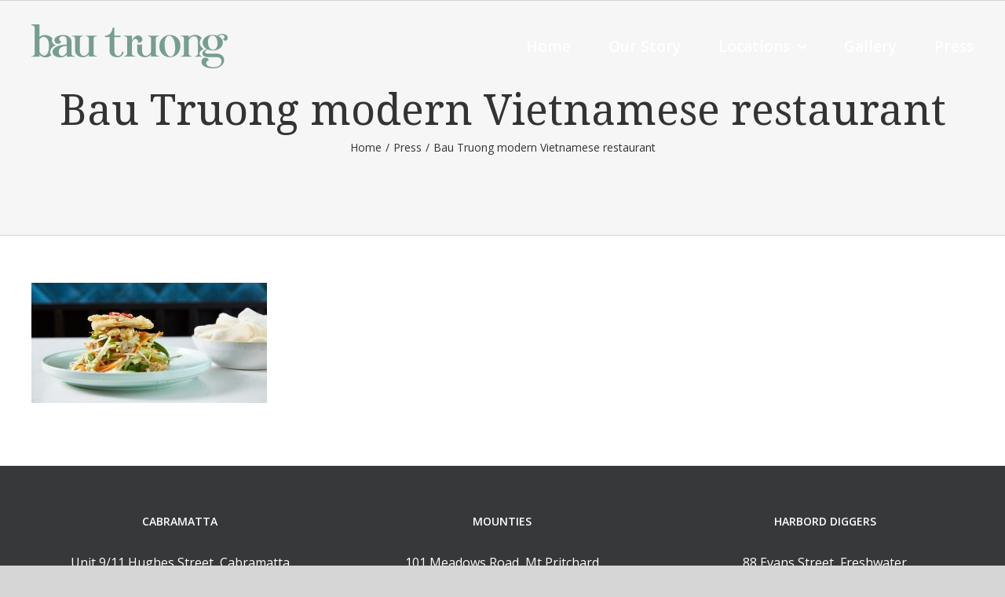

--- FILE ---
content_type: text/css
request_url: https://www.bautruong.com.au/wp-content/plugins/dopbsp/libraries/css/jquery.dop.Select.css?ver=6.8.3
body_size: 928
content:
@charset "utf-8";

/*
* Title                   : DOP Select (jQuery Plugin)
* Version                 : 1.2
* File                    : jquery.dop.Select.css
* File Version            : 1.2.1
* Created / Last Modified : 28 January 2015
* Copyright               : © 2014 Dot on Paper
* Website                 : http://www.dotonpaper.net
* Description             : DOP Select stylesheet.
*/

/*
 * ***************************************************************************** Begin single select.
 */
.DOPSelect.dopselect-single{
    height: 30px;
    margin: 0;
    width: 170px;
}

.DOPSelect.dopselect-single .dopselect-select{
    background: #ffffff;
    border: 1px solid #c9c9c9;
     -webkit-box-sizing: content-box; 
    -moz-box-sizing: content-box;
    box-sizing: content-box;
    cursor: pointer;
    overflow: hidden;
    height: 28px;
}

.DOPSelect.dopselect-single .dopselect-select .dopselect-selection{
    color: #acacac;
    float: left;
    font-size: 13px;
    font-weight: 300;
    height: 28px;
    line-height: 28px;
    overflow: hidden;
    padding: 0 0 0 10px;
    width: 130px;
    word-break: break-all;
    -webkit-transition: color 300ms linear;
    -moz-transition: color 300ms linear;
    -o-transition: color 300ms linear;
    transition: color 300ms linear;
}

.DOPSelect.dopselect-single .dopselect-select .dopselect-icon{
    color: #c9c9c9;
    float: right;
    line-height: 28px;
    height: 28px;
    text-align: center;
    width: 28px;
    -webkit-transition: color 300ms linear;
    -moz-transition: color 300ms linear;
    -o-transition: color 300ms linear;
    transition: color 300ms linear;
}

.DOPSelect.dopselect-single .dopselect-select:hover .dopselect-icon{
    color: #464646;
}

/*
 * Options.
 */
.DOPSelect.dopselect-single ul{
    background: #ffffff;
    border: 1px solid #464646;
    display: none;
    list-style: none;
    margin: 2px 0 0 0 !important;
    max-height: 218px;
    padding: 8px 0;
    position: absolute;
    overflow-y: scroll !important;
    overflow-x: hidden;
    width: 168px;
    z-index: 10000;
}

.DOPSelect.dopselect-single ul li{
    background: #ffffff;
    color: #acacac;
    cursor: pointer;
    font-size: 12px;
    font-weight: 300;
    height: 30px;
    line-height: 30px;
    list-style: none;
    overflow: hidden;
    margin: 0 !important;
    padding: 0 9px;
    width: 150px;
    word-break: break-all;
    -webkit-transition: background-color 300ms linear, color 300ms linear;
    -moz-transition: background-color 300ms linear, color 300ms linear;
    -o-transition: background-color 300ms linear, color 300ms linear;
    transition: background-color 300ms linear, color 300ms linear;
}

.DOPSelect.dopselect-single ul li:hover,
.DOPSelect.dopselect-single ul li.dopselect-selected{
    background: #464646;
    color: #ffffff;
}
/*
 * ***************************************************************************** End single select.
 */

/*
 * ***************************************************************************** Begin multiple select.
 */
.DOPSelect.dopselect-multiple{
    margin: 0;
    overflow: hidden;
    width: 170px;
}

/*
 * Options.
 */
.DOPSelect.dopselect-multiple ul{
    background: #ffffff;
    border: 1px solid #c9c9c9;
    list-style: none;
    margin: 0 !important;
    max-height: 80px;
    overflow-y: scroll !important;
    padding: 9px;
}

.DOPSelect.dopselect-multiple ul li{
    list-style: none;
    margin: 0 !important;
    overflow: hidden;
}

/*
 * Begin checkbox.
 */
.DOPSelect.dopselect-multiple ul li input[type=checkbox]{
    -webkit-appearance: none !important;
    background: #ffffff;
    border: 1px solid #acacac;
    -webkit-border-radius: 0;
    -moz-border-radius: 0;
    border-radius: 0;
    -webkit-box-shadow: none;
    box-shadow: none;
    cursor: pointer;
    float: left;
    height: auto;
    margin: 1px 5px 1px 0;
    outline: none !important;
    padding: 8px !important;
    position: relative;
    width: auto;
}

.DOPSelect.dopselect-multiple ul li input[type=checkbox]:hover{
    border: 1px solid #464646;
    color: #464646;
}

.DOPSelect.dopselect-multiple ul li input[type=checkbox]:checked:before,
.DOPSelect.dopselect-multiple ul li input[type=checkbox]:checked:after{
    background: #464646;
    border: 1px solid #464646;
    -webkit-border-radius: 0;
    -moz-border-radius: 0;
    border-radius: 0;
    color: #464646;
    content: ' ' !important;
    font-size: 16px !important;
    left: -1px !important;
    height: 16px !important;
    line-height: 16px !important;
    margin: 0 !important;
    padding: 0 !important;
    position: absolute !important;
    top: -1px !important;
    width: 16px !important;
}

.DOPSelect.dopselect-multiple ul li input[type=checkbox]:disabled{
    opacity: 0.5;
}
/*
 * End checkbox.
 */

/*
 * Begin label.
 */
.DOPSelect.dopselect-multiple ul li label{
    color: #acacac;
    display: block;
    cursor: pointer;
    font-family: 'Open Sans', sans-serif;
    font-size: 13px;
    font-weight: 300;
    line-height: 20px;
    margin: 0;
    width: auto;
    text-decoration: none !important;
    -webkit-transition: color 300ms linear;
    -moz-transition: color 300ms linear;
    -o-transition: color 300ms linear;
    transition: color 300ms linear;
}

.DOPSelect.dopselect-multiple ul li label:hover{
    color: #464646;
}
/*
 * End label.
 */
/*
 * ***************************************************************************** End multiple select.
 */

/*
 * ***************************************************************************** Begin disabled.
 */
.DOPSelect.dopselect-disabled{
    opacity: 0.5;
}

.DOPSelect.dopselect-single.dopselect-disabled .dopselect-select{
    cursor: default;
}

.DOPSelect.dopselect-multiple.dopselect-disabled ul{
    overflow: hidden;
}

.DOPSelect.dopselect-multiple.dopselect-disabled ul li input[type=checkbox]:hover{
    border: 1px solid #acacac;
    color: #acacac;
    cursor: default;
}

.DOPSelect.dopselect-multiple.dopselect-disabled ul li label{
    cursor: default;
}

.DOPSelect.dopselect-multiple.dopselect-disabled ul li label:hover{
    color: #acacac;
}
/*
 * ***************************************************************************** End disabled.
 */

--- FILE ---
content_type: application/x-javascript
request_url: https://www.bautruong.com.au/wp-content/plugins/dopbsp/assets/js/jquery.dop.frontend.BSPSearch.js?ver=6.8.3
body_size: 14139
content:

/*
* Title                   : Booking System PRO (WordPress Plugin)
* Version                 : 2.0
* File                    : assets/js/jquery.dop.frontend.BSPSearch.js
* File Version            : 1.0
* Created / Last Modified : 21 October 2014
* Author                  : Dot on Paper
* Copyright               : © 2012 Dot on Paper
* Website                 : http://www.dotonpaper.net
* Description             : Booking System PRO front end search jQuery plugin.
*/

(function($){
    'use strict';
    
    $.fn.DOPBSPSearch = function(options){
        /*
         * Private variables.
         */
        var Data = {"availability": {"data": {"enabled": false,
                                              "max": 10,
                                              "min": 1},
                                     "text": {"title": "No. book items"}},
                    "currency": {"data": {"code": "USD",
                                          "position": "before",
                                          "sign": "$"},
                                 "text":{},         
                    "days": {"data": {"first": 1,
                                      "multipleSelect": true},
                             "text": {"names": ["Sunday", "Monday", "Tuesday", "Wednesday", "Thursday", "Friday", "Saturday"],
                                      "shortNames": ["Su", "Mo", "Tu", "We", "Th", "Fr", "Sa"]}},
                    "hours": {"data": {"ampm": false,
                                       "definitions": [{"value": "00:00"},{"value": "01:00"},{"value": "02:00"},{"value": "03:00"},{"value": "04:00"},{"value": "05:00"},{"value": "06:00"},{"value": "07:00"},{"value": "08:00"},{"value": "09:00"},{"value": "10:00"},{"value": "11:00"},{"value": "12:00"},{"value": "13:00"},{"value": "14:00"},{"value": "15:00"},{"value": "16:00"},{"value": "17:00"},{"value": "18:00"},{"value": "19:00"},{"value": "20:00"},{"value": "21:00"},{"value": "22:00"},{"value": "23:00"}],
                                       "enabled": false,
                                       "multipleSelect": true},
                              "text": {}},
                    "ID": 0,
                    "months": {"data": {},
                               "text": {"names": ["January", "February", "March", "April", "May", "June", "July", "August", "September", "October", "November", "December"],
                                        "nextMonth": "Next month",
                                        "previousMonth": "Previous month",
                                        "shortNames": ["Jan", "Feb", "Mar", "Apr", "May", "Jun", "Jul", "Aug", "Sep", "Oct", "Nov", "Dec"]}},
                    "price": {"data": {"enabled": true,
                                       "max": 1000,
                                       "min": 0},
                              "text": {}},
                    "search": {"data": {"dateType": 1,
                                        "enabled": false,
                                        "language": 'en',
                                        "template": 'default'},
                               "text": {"checkIn": "Check in",
                                        "checkOut": "Check out",
                                        "hourEnd": "Finish at",
                                        "hourStart": "Start at",
                                        "title": "Search"}},  
                    "sort": {"data": {},
                             "text": {"name": "Name",
                                      "price": "Price",
                                      "title": "Sort by"}},
                    "URL": "",
                    "view": {"data": {"default": "list",
                                      "gridEnabled": false,
                                      "listEnabled": true,
                                      "mapEnabled": false,
                                      "results": 10},
                             "text": {"grid": "Grid view",
                                      "list": "List view",
                                      "map": "Map view"}}}},
                              
        ajaxRequestInProgress,
        ajaxURL = '',
        Container = this,
        ID = 0,
        
// ***************************************************************************** Main methods.

// 1. Main methods.

        methods = {
            init:function(){
                /*
                 * Initialize jQuery plugin.
                 */
                return this.each(function(){
                    if (options){
                        $.extend(Data, options);
                    }

                    methods.parse();
                    $(window).bind('resize.DOPBSPSearch', methods.rp);                          
                });
            },
            parse:function(){
                ajaxURL = prototypes.acaoBuster(Data['URL']);
                
                methods_availability.data = Data['availability']['data'];
                methods_availability.text = Data['availability']['text'];
                
                methods_currency.data = Data['currency']['data'];
                methods_currency.text = Data['currency']['text'];
                
                methods_days.data = Data['days']['data'];
                methods_days.text = Data['days']['text'];
                
                methods_hours.data = Data['hours']['data'];
                methods_hours.text = Data['hours']['text'];
                
                ID = Data['ID'];
                
                methods_months.data = Data['months']['data'];
                methods_months.text = Data['months']['text'];
                
                methods_price.data = Data['price']['data'];
                methods_price.text = Data['price']['text'];
                
                methods_search.data = Data['search']['data'];
                methods_search.text = Data['search']['text'];
                
                methods_sort.data = Data['sort']['data'];
                methods_sort.text = Data['sort']['text'];
                
                methods_view.data = Data['view']['data'];
                methods_view.text = Data['view']['text'];
                
                methods_components.init();
            },
            rp:function(){
                
            }
        },
                
// 2. Components
        
        methods_components = {
            init:function(){
            /*
             * Initialize search components.
             */ 
                /*
                 * Initialize today date.
                 */
                methods_search.vars.todayDate = new Date();
                methods_search.vars.todayDay = methods_search.vars.todayDate.getDate();
                methods_search.vars.todayMonth = methods_search.vars.todayDate.getMonth()+1;
                methods_search.vars.todayYear = methods_search.vars.todayDate.getFullYear(); 
                
                /*
                 * Initialize map.
                 */
                if (methods_view.data['mapEnabled']){
                    methods_map.load();
                }
                
                /*
                 * Initialize sidebar.
                 */
                methods_sidebar.init();
                methods.rp();
                
                $('#DOPBSPSearch-loader'+ID).remove();
                $(Container).removeClass('DOPBSPSearch-hidden');
                
                methods_search.get();
            }
        },  
                
// 3. Currency
        
        methods_currency = {
            data:{},
            text:{},
            vars: {currencies: {}},
            
            init: function() {
                //methods_currency.parse();
            },
            
            parse: function(){
                var currencies = {};
                
                if (typeof methods_currency.data['currencies'] !== 'undefined') {
                    var currenciesJSON = methods_currency.data['currencies'].replace(new RegExp('"', 'g'), ""),
                        currenciesJSON = currenciesJSON.replace(new RegExp(';;;', 'g'), '"');
                
                        currencies = JSON.parse(currenciesJSON);
                }
            
                methods_currency.vars.currencies = currencies;
                
            },
            
            exchange: function(amount, currency_code, type){ 
                var currencies = methods_currency.vars.currencies;
                //methods_currency.data['sign']
                if (methods_currency.data['code'] !== currency_code) {
                    
                    for (var index in currencies){

                        if (currencies[index]['code'] === currency_code) {
                            
                            if (type === 'exchange') {
                                amount = parseInt(amount*currencies[index]['rate']);
                            } else {
                                amount = parseInt(amount*currencies[index]['inverse']);
                            }
                        }
                    }
                }
                
                return amount;
            }
            
        },   
   
// ***************************************************************************** Search methods.

// 4. Search
        
        methods_search = {
            data: {},
            text: {},
            vars: {todayDate: new Date(),
                   todayDay: new Date(),
                   todayMonth: new Date(),
                   todayYear: new Date()},
            
            init: function(){
                methods_days.init();
                
                if (methods_hours.data['enabled']){
                    methods_hours.init();
                }
                
                if (methods_availability.data['enabled']){
                    methods_availability.init();
                }
                
                if (methods_price.data['enabled']){
                    methods_price.init();
                }
                
                methods_sort.init();
                methods_view.init();
            },
            
            get:function(page){
                var $checkIn = $('#DOPBSPSearch-check-in'+ID).val(),
                $checkOut = $('#DOPBSPSearch-check-out'+ID).val(),
                $startHour = $('#DOPBSPSearch-start-hour'+ID).val(),
                $endHour = $('#DOPBSPSearch-end-hour'+ID).val(),
                checkIn = $checkIn === undefined ? '':$checkIn,
                checkOut = $checkOut === undefined || $checkOut === '' ? checkIn:$checkOut,
                startHour = $startHour === undefined ? '':$startHour,
                endHour = $endHour === undefined || $endHour === '' ? startHour:$endHour;
        
                page = page === undefined ? 1:page;
                
                if (ajaxRequestInProgress !== undefined){
                    ajaxRequestInProgress.abort();
                }
                $('#DOPBSPSearch-results-loader'+ID).removeClass('DOPBSPSearch-hidden');
                $('#DOPBSPSearch-results'+ID).html('');
                
                ajaxRequestInProgress = $.post(ajaxURL, {action: 'dopbsp_search_results_get',
                                                         dopbsp_frontend_ajax_request: true,
                                                         id: ID,
                                                         language: methods_search.data['language'],
                                                         check_in: checkIn,
                                                         check_out: checkOut,
                                                         start_hour: startHour,
                                                         end_hour: endHour,
                                                         no_items: $('#DOPBSPSearch-no-items'+ID).val() === undefined ? '':$('#DOPBSPSearch-no-items'+ID).val(),
                                                         price_min: $('#DOPBSPSearch-price-min-value'+ID).val() === undefined ? '':$('#DOPBSPSearch-price-min-value'+ID).val(),
                                                         price_max: $('#DOPBSPSearch-price-max-value'+ID).val() === undefined ? '':$('#DOPBSPSearch-price-max-value'+ID).val(),
                                                         sort_by: $('#DOPBSPSearch-sort-by'+ID).val() === undefined ? 'price':$('#DOPBSPSearch-sort-by'+ID).val(),
                                                         sort_direction: $('#DOPBSPSearch-sort-direction-value'+ID).val() === undefined ? 'ASC':$('#DOPBSPSearch-sort-direction-value'+ID).val(),
                                                         view: $('#DOPBSPSearch-view'+ID).val() === undefined ? 'list':$('#DOPBSPSearch-view'+ID).val(),
                                                         results: methods_view.data['results'],
                                                         page: page}, function(data){
                        data = $.trim(data);
                        
                        switch ($('#DOPBSPSearch-view'+ID).val()){
                            case 'map':
                                methods_map.display(data);
                                break;
                            default:
                                $('#DOPBSPSearch-results-loader'+ID).addClass('DOPBSPSearch-hidden');
                                $('#DOPBSPSearch-results'+ID).html(data);
                                methods_search.events();
                        }
                });
            },
            
            events:function(){
                $('#DOPBSPSearch-results'+ID+' .dopbsp-pagination li').unbind('click');
                $('#DOPBSPSearch-results'+ID+' .dopbsp-pagination li').bind('click', function(){
                    if (!$(this).hasClass('selected')){
                        methods_search.get($(this).attr('class').split('dopbsp-page')[1]);
                    }
                });
            }
        },      
        
// 5. Sidebar
        
        methods_sidebar = {
            data:{},
            text:{},
            
            init:function(){
                methods_search.init();
                
                // $('.dopbsp-search-sidebar-form', Container).isotope({itemSelector: '.dopbsp-module', layoutMode: 'fitRows' });
            }
        },    
                
// 6. Months
        
        methods_months = {
            data:{},
            text:{}
        },
                
// 7. Days
        
        methods_days = {
            data:{},
            text:{},
            
            init:function(){
            /*
             * Initialize sidebar search days.
             */ 
                methods_days.events.init();
            },
            initDatepicker:function(id,
                                    altId,    
                                    minDate){
            /*
             * Initialize sidebar search datepicker.
             * 
             * @param id (String): input(text) field ID
             * @param aldId (String): alternative input(hidden) field ID
             * @param minDate (Number): start date from today
             */                            
                minDate = minDate === undefined ? 0:minDate;  

                $(id).datepicker('destroy');
                $(id).datepicker({altField: altId,
                                  altFormat: 'yy-mm-dd',
                                  beforeShow: function(input, inst){
                                    $('#ui-datepicker-div').removeClass('DOPBSPSearch-datepicker')
                                                           .addClass('DOPBSPSearch-datepicker');
                                  },
                                  dateFormat: methods_search.data['dateType'] === 1 ? 'MM dd, yy':'dd MM yy',
                                  dayNames: methods_days.text['names'],
                                  dayNamesMin: methods_days.text['shortNames'],
                                  firstDay: methods_days.data['first'],
                                  minDate: minDate,
                                  monthNames: methods_months.text['names'],
                                  monthNamesMin: methods_months.text['shortNames'],
                                  nextText: methods_months.text['nextMonth'],
                                  prevText: methods_months.text['previousMonth']});
                $('.ui-datepicker').removeClass('notranslate').addClass('notranslate');
            },
            validate:function(day){
            /*
             * Validate day format.
             * 
             * @param day (String): day format to be verified
             * 
             * @return true if format is "YYYY-MM-DD"
             */    
                var dayPieces = day.split('-');

                if (day === ''
                        || dayPieces.length !== 3
                        || dayPieces[0].length !== 4
                        || dayPieces[1].length !== 2
                        || dayPieces[2].length !== 2){
                    return false;
                }
                else{
                    return true;
                }
            },

            events: {
                init:function(){
                /*
                 * Initialize sidebar search days events.
                 */    
                    /*
                     * Initialize check in datepicker.
                     */
                    methods_days.initDatepicker('#DOPBSPSearch-check-in-view'+ID,
                                                       '#DOPBSPSearch-check-in'+ID);
                    methods_days.events.checkIn();

                    if (methods_days.data['multipleSelect']){
                        /*
                         * Initialize check out datepicker.
                         */
                        methods_days.initDatepicker('#DOPBSPSearch-check-out-view'+ID,
                                                           '#DOPBSPSearch-check-out'+ID);
                        methods_days.events.checkOut();
                    }
                },
                checkIn:function(){
                /*
                 * Initialize sidebar search days events when multiple days need to be selected.
                 */
                    /*
                     * Check in click event.
                     */
                    $('#DOPBSPSearch-check-in-view'+ID).unbind('click');
                    $('#DOPBSPSearch-check-in-view'+ID).bind('click', function(){
                        $(this).val('');
                        $('#DOPBSPSearch-check-in'+ID).val('');

                    });

                    /*
                     * Check in blur event.
                     */
                    $('#DOPBSPSearch-check-in-view'+ID).unbind('blur');
                    $('#DOPBSPSearch-check-in-view'+ID).bind('blur', function(){  
                        var $this = $(this);

                        if ($this.val() === ''){
                            $this.val(methods_search.text['checkIn']);
                            $('#DOPBSPSearch-check-in'+ID).val('');
                        }
                    });

                    /*
                     * Check in change event.
                     */
                    $('#DOPBSPSearch-check-in-view'+ID).unbind('change');
                    $('#DOPBSPSearch-check-in-view'+ID).bind('change', function(){
                        var ciDay = $('#DOPBSPSearch-check-in'+ID).val(),
                        minDateValue;

                        if (methods_days.validate(ciDay)){
                            if (methods_days.data['multipleSelect']){
                                minDateValue = prototypes.getNoDays(prototypes.getToday(), ciDay)-1;

                                methods_days.initDatepicker('#DOPBSPSearch-check-out-view'+ID,
                                                            '#DOPBSPSearch-check-out'+ID,
                                                            minDateValue);

                                if (($('#DOPBSPSearch-check-in'+ID).val() > $('#DOPBSPSearch-check-out'+ID).val()
                                                && $('#DOPBSPSearch-check-out'+ID).val() !== '')
                                        || $('#DOPBSPSearch-check-out'+ID).val() === ''){
                                    setTimeout(function(){
                                        $('#DOPBSPSearch-check-out-view'+ID).val('')
                                                                              .select();  
                                        $('#DOPBSPSearch-check-out'+ID).val('');
                                    }, 100);
                                }
                                else{
                                    methods_search.get();
                                }
                            }
                            else{
                                methods_search.get();
                            }
                        }
                        else{
                            $('#DOPBSPSearch-check-in-view'+ID).val(methods_search.text['checkIn']);
                            $('#DOPBSPSearch-check-in'+ID).val('');
                        }
                    });
                },
                checkOut:function(){
                    /*
                     * Check out click event.
                     */
                    $('#DOPBSPSearch-check-out-view'+ID).unbind('click');
                    $('#DOPBSPSearch-check-out-view'+ID).bind('click', function(){  
                        $(this).val(''); 
                        $('#DOPBSPSearch-check-out'+ID).val('');
                    });

                    /*
                     * Check out blur event.
                     */
                    $('#DOPBSPSearch-check-out-view'+ID).unbind('blur');
                    $('#DOPBSPSearch-check-out-view'+ID).bind('blur', function(){ 
                        var $this = $(this);

                        if ($this.val() === ''){
                            $this.val(methods_search.text['checkOut']);
                            $('#DOPBSPSearch-check-out'+ID).val('');
                        }
                    });

                    /*
                     * Check out change event.
                     */
                    $('#DOPBSPSearch-check-out-view'+ID).unbind('change');
                    $('#DOPBSPSearch-check-out-view'+ID).bind('change', function(){
                        var coDay = $('#DOPBSPSearch-check-out'+ID).val();
                        
                        if (methods_days.validate(coDay)){
                            if ($('#DOPBSPSearch-check-in'+ID).val() !== ''){
                                methods_search.get();
                            }
                        }
                        else{
                            $('#DOPBSPSearch-check-out-view'+ID).val(methods_search.text['checkOut']);
                            $('#DOPBSPSearch-check-out'+ID).val('');
                        }
                    });
                }
            }
        },
                
// 8. Hours
        
        methods_hours = {
            data:{},
            text:{},
                
            init:function(){
                $('#DOPBSPSearch-start-hour'+ID).DOPSelect();

                if (methods_hours.data['multipleSelect']){
                    $('#DOPBSPSearch-end-hour'+ID).DOPSelect();
                }
                methods_hours.events();
            },
            set:function(){
                var HTML = new Array(),
                hours = methods_hours.data['definitions'],
                i,
                startHour = $('#DOPBSPSearch-start-hour'+ID).val(),
                endHour = $('#DOPBSPSearch-end-hour'+ID).val();

                HTML.push('<select id="DOPBSPSearch-end-hour'+ID+'" class="dopbsp-small">');

                for (i=0; i<hours.length; i++){
                    if (startHour <= hours[i]['value']){
                        HTML.push('     <option value="'+hours[i]['value']+'"'+(endHour === hours[i]['value'] ? ' selected="selected"':'')+'>'+prototypes.getAMPM(hours[i]['value'])+'</option>');
                    }
                }
                HTML.push('</select>');

                $('#DOPSelect-DOPBSPSearch-end-hour'+ID).replaceWith(HTML.join());
                $('#DOPBSPSearch-end-hour'+ID).DOPSelect();
                methods_hours.events();
            },

            events:function(){
                $('#DOPBSPSearch-start-hour'+ID).unbind('change');
                $('#DOPBSPSearch-start-hour'+ID).bind('change',function(){
                    if (methods_hours.data['multipleSelect']){
                        methods_hours.set();
                    }
                    methods_search.get();
                });

                if (methods_hours.data['multipleSelect']){
                    $('#DOPBSPSearch-end-hour'+ID).unbind('change');
                    $('#DOPBSPSearch-end-hour'+ID).bind('change',function(){
                        if ($('#DOPBSPSearch-start-hour'+ID).val() !== ''){
                            methods_search.get();
                        }
                    });
                }
            }
        },
                
// 9. No items.
        
        methods_availability = {
            data:{},
            text:{},
            
            init:function(){
                $('#DOPBSPSearch-no-items'+ID).DOPSelect();
                methods_availability.events();
            },

            events:function(){
                $('#DOPBSPSearch-no-items'+ID).unbind('change');
                $('#DOPBSPSearch-no-items'+ID).bind('change',function(){
                    methods_search.get();
                });
            }
        },
                
// 10. Price         
                
        methods_price = {
            data:{},
            text:{},
            
            init:function(){
                $('#DOPBSPSearch-price'+ID).slider({max: methods_price.data['max'],
                                                    min: methods_price.data['min'],
                                                    values: [methods_price.data['min'], methods_price.data['max']],
                                                    range: true,
                                                    step: 1,
                                                    create:function(event, ui){
                                                        $('#DOPBSPSearch-price-min'+ID).html(methods_price.set(methods_price.data['min']));
                                                        $('#DOPBSPSearch-price-max'+ID).html(methods_price.set(methods_price.data['max']));
                                                        
                                                        $('#DOPBSPSearch-price-min-value'+ID).val(methods_price.data['min']);
                                                        $('#DOPBSPSearch-price-max-value'+ID).val(methods_price.data['max']);
                                                    },
                                                    slide:function(event, ui){
                                                        $('#DOPBSPSearch-price-min'+ID).html(methods_price.set(ui.values[0]));
                                                        $('#DOPBSPSearch-price-max'+ID).html(methods_price.set(ui.values[1]));
                                                        
                                                        $('#DOPBSPSearch-price-min-value'+ID).val(ui.values[0]);
                                                        $('#DOPBSPSearch-price-max-value'+ID).val(ui.values[1]);
                                                    },
                                                    stop:function(event, ui){
                                                        methods_search.get();
                                                    }});
            },
            
            set:function(price){
            /*
             * Display price with currency in set format.
             * 
             * @param price (Number): price value
             * 
             * @return price with currency
             */ 
                var priceDisplayed = '';
                
                price = prototypes.getWithDecimals(Math.abs(price), 
                                                   2);
                                                   
                switch (methods_currency.data['position']){
                    case 'after':
                        priceDisplayed =  price+methods_currency.data['sign'];
                        break;
                    case 'after_with_space':
                        priceDisplayed =  price+' '+methods_currency.data['sign'];
                        break;
                    case 'before_with_space':
                        priceDisplayed =  methods_currency.data['sign']+' '+price;
                        break;
                    default:
                        priceDisplayed = methods_currency.data['sign']+price;
                }
                
                return priceDisplayed;
            }
        },   
                
// 11. Sort
        
        methods_sort = {
            data:{},
            text:{},
            
            init:function(){
                $('#DOPBSPSearch-sort-by'+ID).DOPSelect();
                methods_sort.events();
            },

            events: function(){
                $('#DOPBSPSearch-sort-by'+ID).unbind('change');
                $('#DOPBSPSearch-sort-by'+ID).bind('change',function(){
                    methods_search.get();
                });

                $('#DOPBSPSearch-sort-direction'+ID).unbind('click');
                $('#DOPBSPSearch-sort-direction'+ID).bind('click',function(){
                    if ($(this).hasClass('dopbsp-asc')){
                        $(this).removeClass('dopbsp-asc')
                               .addClass('dopbsp-desc');
                        $('#DOPBSPSearch-sort-direction-value'+ID).val('DESC');
                    }
                    else{
                        $(this).removeClass('dopbsp-desc')
                               .addClass('dopbsp-asc');
                        $('#DOPBSPSearch-sort-direction-value'+ID).val('ASC');
                    }
                    methods_search.get();
                });
            }
        },
                
// 12. View
        
        methods_view = {
            data:{},
            text:{},
            
            init:function(){
                methods_view.events();
            },
            
            events:function(){
                if (methods_view.data['listEnabled']){
                    $('#DOPBSPSearch-view-list'+ID).unbind('click');
                    $('#DOPBSPSearch-view-list'+ID).bind('click',function(){
                        if (!$(this).hasClass('dopbsp-selected')){
                            methods_view.data['gridEnabled'] ? $('#DOPBSPSearch-view-grid'+ID).removeClass('dopbsp-selected'):'';
                            methods_view.data['mapEnabled'] ? $('#DOPBSPSearch-view-map'+ID).removeClass('dopbsp-selected'):'';
                            $(this).addClass('dopbsp-selected');
                            
                            $('#DOPBSPSearch-view'+ID).val('list');
                            methods_search.get();
                        }
                    });
                }
                
                if (methods_view.data['gridEnabled']){
                    $('#DOPBSPSearch-view-grid'+ID).unbind('click');
                    $('#DOPBSPSearch-view-grid'+ID).bind('click',function(){
                        if (!$(this).hasClass('dopbsp-selected')){
                            methods_view.data['listEnabled'] ? $('#DOPBSPSearch-view-list'+ID).removeClass('dopbsp-selected'):'';
                            methods_view.data['mapEnabled'] ? $('#DOPBSPSearch-view-map'+ID).removeClass('dopbsp-selected'):'';
                            $(this).addClass('dopbsp-selected');
                            
                            $('#DOPBSPSearch-view'+ID).val('grid');
                            methods_search.get();
                        }
                    });
                }
                
                if (methods_view.data['mapEnabled']){
                    $('#DOPBSPSearch-view-map'+ID).unbind('click');
                    $('#DOPBSPSearch-view-map'+ID).bind('click',function(){
                        if (!$(this).hasClass('dopbsp-selected')){
                            methods_view.data['listEnabled'] ? $('#DOPBSPSearch-view-list'+ID).removeClass('dopbsp-selected'):'';
                            methods_view.data['gridEnabled'] ? $('#DOPBSPSearch-view-grid'+ID).removeClass('dopbsp-selected'):'';
                            $(this).addClass('dopbsp-selected');
                            
                            $('#DOPBSPSearch-view'+ID).val('map');
                            methods_search.get();
                        }
                    });
                }
            }
        },
                
// 13. Map
        
        methods_map = {
            vars:{locations: new Array(),
                  map: null},
            
            load:function(){
                if (typeof google !== 'object' 
                        || typeof google.maps !== 'object'){
                    var script = document.createElement('script');
                    
                    script.type = 'text/JavaScript';
                    script.src = 'https://maps.googleapis.com/maps/api/js?v=3.exp&libraries=places&callback=DOPBSPSearchLoadInfobox';
                    
                    $('body').append(script);
                }
                else{
                    DOPBSPSearchLoadInfobox();
                }
            },
            
            display:function(data){
                var HTML = new Array();
                if (typeof google === 'object' 
                        && typeof google.maps === 'object'
                        && typeof InfoBox === 'function'){
                    methods_map.vars.locations = JSON.parse(data.split(';;;;;')[0]);
                    
                    HTML.push('<div id="DOPBSPSearch-results-map'+ID+'" class="dopbsp-map"></div>');
                    HTML.push(data.split(';;;;;')[1]);
                    
                    $('#DOPBSPSearch-results-loader'+ID).addClass('DOPBSPSearch-hidden');
                    $('#DOPBSPSearch-results'+ID).html(HTML.join(''));
                    
                    methods_search.events();
                    
                    setTimeout(function(){
                        google.maps.event.addDomListener(window, 'load', methods_map.init());
                    }, 100);
                }
                else{
                    setTimeout(function(){
                        methods_map.display();
                    }, 500);
                }
                
            },
            init:function(){
                var //$coordinates = $('#DOPBSP-location-coordinates').val(),
                //coordinates = $coordinates === undefined || $coordinates === '' || $coordinates === ' ' ? [0, 0]:JSON.parse($coordinates),
                options;
               // zoom = coordinates[0] === 0 && coordinates[1] === 0  ? 2:17;

                options = {center: new google.maps.LatLng(0, 0),
                           mapTypeId: google.maps.MapTypeId.ROADMAP,
                           zoom: 2};
                /*
                 * Create the map
                 */          
                methods_map.vars.map = new google.maps.Map(document.getElementById('DOPBSPSearch-results-map'+ID), options);

//                DOPBSPLocationMapMarker.set(map,
//                                            coordinates);
                methods_map.set();
            },
            set:function(){
                var bounds = new google.maps.LatLngBounds(),
                coordinates,
                icon = new google.maps.MarkerImage(Data['pluginURL']+'templates/'+methods_search.data['template']+'/images/marker.png',
                                                   new google.maps.Size(36, 52),
                                                   new google.maps.Point(1, 0),
                                                   new google.maps.Point(18, 52)),
                i,
                locations = methods_map.vars.locations,
                markers = new Array(),
                position = new Array(),
                shadow = new google.maps.MarkerImage(Data['pluginURL']+'templates/'+methods_search.data['template']+'/images/marker.png',
                                                     new google.maps.Size(36, 52),
                                                     new google.maps.Point(1, 0),
                                                     new google.maps.Point(18, 52)),
                shape = {coord: [0, 0, 36, 0, 36, 52, 0, 52],
                         type: 'poly'};
                     
                for (i=0; i<locations.length; i++){
                    coordinates = JSON.parse(locations[i]['coordinates']);
                    position = new google.maps.LatLng(coordinates[0], coordinates[1]);
                    bounds.extend(position);
                    
                    markers[i] = new google.maps.Marker({animation: null,
                                                         clickable: true,
                                                         draggable: false,
                                                         icon: icon,
                                                         map: methods_map.vars.map,
                                                         position: position,
                                                         shadow: shadow,
                                                         shape: shape});

                    markers[i].info = new InfoBox({alignBottom: true,
                                                   boxClass: 'dopbsp-infobox',
                                                   closeBoxMargin: '0px',
                                                   closeBoxURL: Data['pluginURL']+'templates/'+methods_search.data['template']+'/images/close.png',
                                                   disableAutoPan: false,
                                                   content: methods_map.get(locations[i]['calendars'], i),
                                                   isHidden: false,
                                                   infoBoxClearance: new google.maps.Size(20, 20),
                                                   pixelOffset: new google.maps.Size(-190, -60),
                                                   position: position});
                                               
                    markers[i].index = i;
                                               
                    google.maps.event.addListener(markers[i], 'click', function(){
                        var index = this.index;
                        
                        for (i=0; i<locations.length; i++){
                            markers[i].info.close();
                        }
                        this.info.open(methods_map.vars.map, this);
                        
                        setTimeout(function(){
                            methods_map.events(index);
                        }, 100);
                    });
                }
                methods_map.vars.map.fitBounds(bounds);
            },
            
            get:function(calendars,
                         index){
                var HTML = new Array(),
                i;
                
                HTML.push('<ul class="dopbsp-locations" id="DOPBSPSearch-locations-'+ID+'-'+index+'">');
                
                for (i=0; i<calendars.length; i++){
                    HTML.push('<li>');
                    HTML.push('     <div class="dopbsp-image">');
                    HTML.push('         <a href="'+calendars[i]['link']+'" target="_parent" style="background-image: url('+calendars[i]['image']+');">');
                    HTML.push('             <img src="'+calendars[i]['image']+'" alt="'+calendars[i]['name']+'" title="'+calendars[i]['name']+'" />');
                    HTML.push('         </a>');
                    HTML.push('     </div>');
                    HTML.push('     <div class="dopbsp-content">');
                    HTML.push('         <h3>');
                    HTML.push('             <a href="'+calendars[i]['link']+'" target="_parent">'+calendars[i]['name']+'</a>');
                    HTML.push('         </h3>');
                    HTML.push('         <div class="dopbsp-address">'+(calendars[i]['address_alt'] === '' ? calendars[i]['address']:calendars[i]['address_alt'])+'</div>');
                    HTML.push('         <div class="dopbsp-price-wrapper">'+calendars[i]['price']+'</div>');
                    HTML.push('     </div>');
                    HTML.push('</li>');
                }
                HTML.push('</ul>');
                
                if (calendars.length > 1){
                    HTML.push('<div class="dopbsp-navigation" id="DOPBSPSearch-locations-navigation-'+ID+'-'+index+'">');
                    HTML.push('     <a href="javascript:void(0)" class="dopbsp-prev dopbsp-disabled"></a>');
                    HTML.push('     <a href="javascript:void(0)" class="dopbsp-next"></a>');
                    HTML.push('</div>');
                }
                
                return HTML.join('');
            },
            
            events:function(i){
                $('#DOPBSPSearch-locations-navigation-'+ID+'-'+i+' .dopbsp-prev').unbind('click');
                $('#DOPBSPSearch-locations-navigation-'+ID+'-'+i+' .dopbsp-prev').bind('click', function(){
                    var $this = $(this),
                    id = $this.parent().attr('id').split('DOPBSPSearch-locations-navigation-')[1],
                    $li = $('#DOPBSPSearch-locations-'+id+' li:first-child');
                    
                    if (!$this.hasClass('dopbsp-disabled')){
                        $('#DOPBSPSearch-locations-navigation-'+ID+'-'+i+' .dopbsp-next').removeClass('dopbsp-disabled');
                        $li.css('margin-top', parseInt($li.css('margin-top'))+($li.height()+parseInt($li.css('margin-bottom'))));
                        
                        setTimeout(function(){
                            if (parseInt($li.css('margin-top')) >= 0){
                                $this.addClass('dopbsp-disabled');
                            }
                        }, 150);
                    }
                });
                
                $('#DOPBSPSearch-locations-navigation-'+ID+'-'+i+' .dopbsp-next').unbind('click');
                $('#DOPBSPSearch-locations-navigation-'+ID+'-'+i+' .dopbsp-next').bind('click', function(){
                    var $this = $(this),
                    id = $this.parent().attr('id').split('DOPBSPSearch-locations-navigation-')[1],
                    $li = $('#DOPBSPSearch-locations-'+id+' li:first-child'),
                    locations = methods_map.vars.locations;
                    
                    if (!$this.hasClass('dopbsp-disabled')){
                        $('#DOPBSPSearch-locations-navigation-'+ID+'-'+i+' .dopbsp-prev').removeClass('dopbsp-disabled');
                        $li.css('margin-top', parseInt($li.css('margin-top'))-($li.height()+parseInt($li.css('margin-bottom'))));
                        
                        setTimeout(function(){
                            if (-1*parseInt($li.css('margin-top')) >= ($li.height()+parseInt($li.css('margin-bottom')))*(locations.length-1)){
                                $this.addClass('dopbsp-disabled');
                            }
                        }, 150);
                    }
                });
            }
        },

// ***************************************************************************** Prototypes
        
// 14. Prototypes

        prototypes = {
// Actions                  
            doHiddenBuster:function(item){
            /*
             * Make all parents & current item visible.
             * 
             * @param item (element): item for which all parens are going to be made visible
             * 
             * @return list of parents
             */
                var parent = item.parent(),
                items = new Array();

                if (item.prop('tagName') !== undefined 
                        && item.prop('tagName').toLowerCase() !== 'body'){
                    items = prototypes.doHiddenBuster(parent);
                }

                if (item.css('display') === 'none'){
                    item.css('display', 'block');
                    items.push(item);
                }

                return items;
            },
            undoHiddenBuster:function(items){
            /*
             * Hide all items from list. The list is returned by function doHiddenBuster().
             * 
             * @param items (Array): list of items to be hidden
             */    
                var i;

                for (i=0; i<items.length; i++){
                    items[i].css('display', 'none');
                }
            },
            openLink:function(url,
                              target){
            /*
             * Open a link.
             * 
             * @param url (String): link URL
             * @param target (String): link target (_blank, _parent, _self, _top)
             */
                switch (target.toLowerCase()){
                    case '_blank':
                        window.open(url);
                        break;
                    case '_parent':
                        parent.location.href = url;
                        break;
                    case '_top':
                        top.location.href = url;
                        break;
                    default:    
                        window.location = url;
                }
            },
            randomizeArray:function(theArray){
            /*
             * Randomize the items of an array.
             * 
             * @param theArray (Array): the array to be mixed
             * 
             * return array with mixed items
             */
                theArray.sort(function(){
                    return 0.5-Math.random();
                });
                return theArray;
            },
            scrollToY:function(position,
                               speed){
            /*
             * Scroll vertically to position.
             * 
             * @param position (Number): position to scroll to
             * @param speed (Number): scroll speed 
             */  
                speed = speed !== undefined ? speed: 300;

                $('html').stop(true, true)
                         .animate({'scrollTop': position}, 
                                  speed);
                $('body').stop(true, true)
                         .animate({'scrollTop': position}, 
                                  speed);
            },
            touchNavigation:function(parent,
                                     child){
            /*
             * One finger navigation for touchscreen devices.
             * 
             * @param parent (element): parent item
             * @param child (element): child item
             */
                var prevX, 
                prevY, 
                currX, 
                currY, 
                touch, 
                childX, 
                childY;

                parent.bind('touchstart', function(e){
                    touch = e.originalEvent.touches[0];
                    prevX = touch.clientX;
                    prevY = touch.clientY;
                });

                parent.bind('touchmove', function(e){                                
                    touch = e.originalEvent.touches[0];
                    currX = touch.clientX;
                    currY = touch.clientY;
                    childX = currX>prevX ? parseInt(child.css('margin-left'))+(currX-prevX):parseInt(child.css('margin-left'))-(prevX-currX);
                    childY = currY>prevY ? parseInt(child.css('margin-top'))+(currY-prevY):parseInt(child.css('margin-top'))-(prevY-currY);

                    if (childX < (-1)*(child.width()-parent.width())){
                        childX = (-1)*(child.width()-parent.width());
                    }
                    else if (childX > 0){
                        childX = 0;
                    }
                    else{                                    
                        e.preventDefault();
                    }

                    if (childY < (-1)*(child.height()-parent.height())){
                        childY = (-1)*(child.height()-parent.height());
                    }
                    else if (childY > 0){
                        childY = 0;
                    }
                    else{                                    
                        e.preventDefault();
                    }

                    prevX = currX;
                    prevY = currY;

                    if (parent.width() < child.width()){
                        child.css('margin-left', childX);
                    }

                    if (parent.height() < child.height()){
                        child.css('margin-top', childY);
                    }
                });

                parent.bind('touchend', function(e){
                    if (!prototypes.isChromeMobileBrowser()){
                        e.preventDefault();
                    }
                });
            },

// Browsers & devices
            isAndroid:function(){
            /*
             * Check if operating system is Android.
             * 
             * @return true/false
             */
                var isAndroid = false,
                agent = navigator.userAgent.toLowerCase();

                if (agent.indexOf('android') !== -1){
                    isAndroid = true;
                }
                return isAndroid;
            },
            isChromeMobileBrowser:function(){
            /*
             * Check if browser is Chrome on mobile..
             * 
             * @return true/false
             */
                var isChromeMobile = false,
                agent = navigator.userAgent.toLowerCase();

                if ((agent.indexOf('chrome') !== -1 
                                || agent.indexOf('crios') !== -1) 
                        && prototypes.isTouchDevice()){
                    isChromeMobile = true;
                }
                return isChromeMobile;
            },
            isIE8Browser:function(){
            /*
             * Check if browser is IE8.
             * 
             * @return true/false
             */
                var isIE8 = false,
                agent = navigator.userAgent.toLowerCase();

                if (agent.indexOf('msie 8') !== -1){
                    isIE8 = true;
                }
                return isIE8;
            },
            isIEBrowser:function(){
            /*
             * Check if browser is IE..
             * 
             * @return true/false
             */
                var isIE = false,
                agent = navigator.userAgent.toLowerCase();

                if (agent.indexOf('msie') !== -1){
                    isIE = true;
                }
                return isIE;
            },
            isTouchDevice:function(){
            /*
             * Detect touchscreen devices.
             * 
             * @return true/false
             */
                var os = navigator.platform;

                if (os.toLowerCase().indexOf('win') !== -1){
                    return window.navigator.msMaxTouchPoints;
                }
                else {
                    return 'ontouchstart' in document;
                }
            },

// Cookies
            deleteCookie:function(name,
                                  path,
                                  domain){
            /*
             * Delete cookie.
             * 
             * @param name (String): cookie name
             * @param path (String): cookie path
             * @param domain (String): cookie domain
             */
                if (prototypes.getCookie(name)){
                    document.cookie = name+'='+((path) ? ';path='+path:'')+((domain) ? ';domain='+domain:'')+';expires=Thu, 01-Jan-1970 00:00:01 GMT';
                }
            },
            getCookie:function(name){
            /*
             * Get cookie.
             * 
             * @param name (String): cookie name
             */    
                var namePiece = name+"=",
                cookie = document.cookie.split(";"),
                i;

                for (i=0; i<cookie.length; i++){
                    var cookiePiece = cookie[i];

                    while (cookiePiece.charAt(0) === ' '){
                        cookiePiece = cookiePiece.substring(1, cookiePiece.length);            
                    } 

                    if (cookiePiece.indexOf(namePiece) === 0){
                        return unescape(cookiePiece.substring(namePiece.length, cookiePiece.length));
                    } 
                }
                return null;
            },
            setCookie:function(name,
                               value,
                               expire){
            /*
             * Set cookie.
             * 
             * @param name (String): cookie name
             * @param value (String): cookie value
             * @param expire (String): the number of days after which the cookie will expire
             */
                var expirationDate = new Date();

                expirationDate.setDate(expirationDate.getDate()+expire);
                document.cookie = name+'='+escape(value)+((expire === null) ? '': ';expires='+expirationDate.toUTCString())+';javahere=yes;path=/';
            },

// Date & time          
            getAMPM:function(time){
            /*
             * Converts time to AM/PM format.
             *
             * @param time (String): the time that will be converted (HH:MM)
             *
             * @return time to AM/PM format
             */
                var hour = parseInt(time.split(':')[0], 10),
                minutes = time.split(':')[1],
                result = '';

                if (hour === 0){
                    result = '12';
                }
                else if (hour > 12){
                    result = prototypes.getLeadingZero(hour-12);
                }
                else{
                    result = prototypes.getLeadingZero(hour);
                }

                result += ':'+minutes+' '+(hour < 12 ? 'AM':'PM');

                return result;
            },
            getDatesDifference:function(date1,
                                        date2,
                                        type,
                                        valueType,
                                        noDecimals){
            /*
             * Returns difference between 2 dates.
             * 
             * @param date1 (Date): first date (YYYY-MM-DD)
             * @param date2 (Date): second date (YYYY-MM-DD)
             * @param type (String): diference type
             *                       "seconds"
             *                       "minutes"
             *                       "hours"
             *                       "days"
             * @param valueType (String): type of number returned
             *                            "float"
             *                            "integer"
             * @param noDecimals (Number): number of decimals returned with the float value (-1 to display all decimals)
             * 
             * @return dates diference
             */
                var y1 = date1.split('-')[0],
                m1 = date1.split('-')[1],
                d1 = date1.split('-')[2],
                y2 = date2.split('-')[0],
                m2 = date2.split('-')[1],
                d2 = date2.split('-')[2],
                time1 = (new Date(y1, m1-1, d1)).getTime(),
                time2 = (new Date(y2, m2-1, d2)).getTime(),
                diff = Math.abs(time1-time2);
        
                if (type === undefined){
                    type = 'seconds';
                }
                
                if (valueType === undefined){
                    valueType = 'float';
                }
                
                if (noDecimals === undefined){
                    noDecimals = -1;
                }
                
                switch (type){
                    case 'days':
                        diff = diff/(1000*60*60*24);
                        break;
                    case 'hours':
                        diff = diff/(1000*60*60);
                        break;
                    case 'minutes':
                        diff = diff/(1000*60);
                        break;
                    default:
                        diff = diff/(1000);
                }
                
                if (valueType === 'float'){
                    return noDecimals === -1 ? diff:prototypes.getWithDecimals(diff, noDecimals);
                }
                else{
                    return Math.ceil(diff);
                }
            },
            getHoursDifference:function(hour1,
                                        hour2,
                                        type,
                                        valueType,
                                        noDecimals){
            /*
             * Returns difference between 2 hours.
             * 
             * @param hour1 (Date): first hour (HH:MM, HH:MM:SS)
             * @param hour2 (Date): second hour (HH:MM, HH:MM:SS)
             * @param type (String): diference type
             *                       "seconds"
             *                       "minutes"
             *                       "hours"
             * @param valueType (String): type of number returned
             *                            "float"
             *                            "integer"
             * @param noDecimals (Number): number of decimals returned with the float value (-1 to display all decimals)
             * 
             * @return hours difference
             */
                var hours1 = parseInt(hour1.split(':')[0], 10),
                minutes1 = parseInt(hour1.split(':')[1], 10),
                seconds1 = hour1.split(':')[2] !== undefined ? parseInt(hour1.split(':')[2], 10):0,
                hours2 = parseInt(hour2.split(':')[0], 10),
                minutes2 = parseInt(hour2.split(':')[1], 10),
                seconds2 = hour2.split(':')[2] !== undefined ? parseInt(hour2.split(':')[2], 10):0,
                time1,
                time2,
                diff;
        
                if (type === undefined){
                    type = 'seconds';
                }
                
                if (valueType === undefined){
                    valueType = 'float';
                }
                
                if (noDecimals === undefined){
                    noDecimals = -1;
                }
                
                switch (type){
                    case 'hours':
                        time1 = hours1+minutes1/60+seconds1/60/60;
                        time2 = hours2+minutes2/60+seconds2/60/60;
                        break;
                    case 'minutes':
                        time1 = hours1*60+minutes1+seconds1/60;
                        time2 = hours2*60+minutes2+seconds2/60;
                        break;
                    default:
                        time1 = hours1*60*60+minutes1*60+seconds1;
                        time2 = hours2*60*60+minutes2*60+seconds2;
                }
                
                diff = Math.abs(time1-time2);
                
                if (valueType === 'float'){
                    return noDecimals === -1 ? diff:prototypes.getWithDecimals(diff, noDecimals);
                }
                else{
                    return Math.ceil(diff);
                }
            },
            getNextDay:function(date){
            /*
             * Returns next day.
             * 
             * @param date (Date): current date (YYYY-MM-DD)
             * 
             * @return next day (YYYY-MM-DD)
             */
                var nextDay = new Date(),
                parts = date.split('-');

                nextDay.setFullYear(parts[0], parts[1], parts[2]);
                nextDay.setTime(nextDay.getTime()+86400000);

                return nextDay.getFullYear()+'-'+prototypes.getLeadingZero(nextDay.getMonth())+'-'+prototypes.getLeadingZero(nextDay.getDate());
            },
            getNoDays:function(date1,
                               date2){
            /*
             * Returns number of days between 2 dates.
             * 
             * @param date1 (Date): first date (YYYY-MM-DD)
             * @param date2 (Date): second date (YYYY-MM-DD)
             * 
             * @return number of days
             */
                var y1 = date1.split('-')[0],
                m1 = date1.split('-')[1],
                d1 = date1.split('-')[2],
                y2 = date2.split('-')[0],
                m2 = date2.split('-')[1],
                d2 = date2.split('-')[2],
                time1 = (new Date(y1, m1-1, d1)).getTime(),
                time2 = (new Date(y2, m2-1, d2)).getTime(),
                diff = Math.abs(time1-time2);
        
                return Math.round(diff/(1000*60*60*24))+1;
            },
            getPrevDay:function(date){
            /*
             * Returns previous day.
             * 
             * @param date (Date): current date (YYYY-MM-DD)
             * 
             * @return previous day (YYYY-MM-DD)
             */
                var previousDay = new Date(),
                parts = date.split('-');

                previousDay.setFullYear(parts[0],
                                        parseInt(parts[1])-1, 
                                        parts[2]);
                previousDay.setTime(previousDay.getTime()-86400000);

                return previousDay.getFullYear()+'-'+prototypes.getLeadingZero(previousDay.getMonth()+1)+'-'+prototypes.getLeadingZero(previousDay.getDate());                        
            },
            getPrevTime:function(time,
                                 diff,
                                 diffBy){
            /*
             * Returns previous time by hours, minutes, seconds.
             * 
             * @param time (String): time (HH, HH:MM, HH:MM:SS)
             * @param diff (Number): diference for previous time
             * @param diffBy (Number): diference by 
             *                         "hours"
             *                         "minutes"
             *                         "seconds"
             * 
             * @return previus hour (HH, HH:MM, HH:MM:SS)
             */
                var timePieces = time.split(':'),
                hours = parseInt(timePieces[0], 10),
                minutes = timePieces[1] === undefined ? 0:parseInt(timePieces[1], 10),
                seconds = timePieces[2] === undefined ? 0:parseInt(timePieces[2], 10);

                switch (diffBy){
                    case 'seconds':
                        seconds = seconds-diff;

                        if (seconds < 0){
                            seconds = 60+seconds;
                            minutes = minutes-1;

                            if (minutes < 0){
                                minutes = 60+minutes;
                                hours = hours-1 < 0 ? 0:hours-1;
                            }
                        }
                        break;
                    case 'minutes':
                            minutes = minutes-diff;

                            if (minutes < 0){
                                minutes = 60+minutes;
                                hours = hours-1 < 0 ? 0:hours-1;
                            }
                        break;
                    default:
                        hours = hours-diff < 0 ? 0:hours-diff;
                }

                return prototypes.getLeadingZero(hours)+(timePieces[1] === undefined ? '':':'+prototypes.getLeadingZero(minutes)+(timePieces[2] === undefined ? '':':'+prototypes.getLeadingZero(seconds)));
            },
            getToday:function(){
            /*
             * Returns today date.
             * 
             * @return today (YYYY-MM-DD)
             */    
                var today = new Date();
              
                return today.getFullYear()+'-'+prototypes.getLeadingZero(today.getMonth()+1)+'-'+prototypes.getLeadingZero(today.getDate());
            },
            getWeekDay:function(date){
            /*
             * Returns week day.
             * 
             * @param date (String): date for which the function get day of the week (YYYY-MM-DD)
             * 
             * @return week day index (0 for Sunday)
             */    
                var months = ['January', 'February', 'March', 'April', 'May', 'June', 'July', 'August', 'September', 'October', 'November', 'December'],
                year = date.split('-')[0],
                month = date.split('-')[1],
                day = date.split('-')[2],
                newDate = new Date(eval('"'+day+' '+months[parseInt(month, 10)-1]+', '+year+'"'));

                return newDate.getDay();
            },

// Domains & URLs                        
            $_GET:function(name){
            /*
             * Parse a $_GET variable.
             * 
             * @param name (String): variable name
             * 
             * @return variable vaue or "undefined" if it doesn't exist
             */
                var url = window.location.href.split('?')[1],
                variables = url !== undefined ? url.split('&'):[],
                i; 

                for (i=0; i<variables.length; i++){
                    if (variables[i].indexOf(name) !== -1){
                        return variables[i].split('=')[1];
                        break;
                    }
                }

                return undefined;
            },
            acaoBuster:function(url){
            /*
             * Access-Control-Allow-Origin buster. Modifies URL to be the same as browser URL.
             * 
             * @param url (String): URL
             * 
             * @return modified URL
             */
                var browserURL = window.location.href,
                pathPiece1 = '', pathPiece2 = '';

                if (prototypes.getDomain(browserURL) === prototypes.getDomain(url)){
                    if (url.indexOf('https') !== -1 
                            || url.indexOf('http') !== -1){
                        if (browserURL.indexOf('http://www.') !== -1){
                            pathPiece1 = 'http://www.';
                        }
                        else if (browserURL.indexOf('http://') !== -1){
                            pathPiece1 = 'http://';
                        }
                        else if (browserURL.indexOf('https://www.') !== -1){
                            pathPiece1 = 'https://www.';
                        }
                        else if (browserURL.indexOf('https://') !== -1){
                            pathPiece1 = 'https://';
                        }

                        if (url.indexOf('http://www.') !== -1){
                            pathPiece2 = url.split('http://www.')[1];
                        }
                        else if (url.indexOf('http://') !== -1){
                            pathPiece2 = url.split('http://')[1];
                        }
                        else if (url.indexOf('https://www.') !== -1){
                            pathPiece2 = url.split('https://www.')[1];
                        }
                        else if (url.indexOf('https://') !== -1){
                            pathPiece2 = url.split('https://')[1];
                        }

                        return pathPiece1+pathPiece2;
                    }
                    else{
                        return url;
                    }
                }
                else{
                    return url;
                }
            },
            getDomain:function(url){
            /*
             * Get current domain.
             *
             * @param url (String): the URL from which the domain will be extracted
             *
             * @return current domain
             */ 
                var domain = url;

                /*
                 * Remove white spaces from the begining of the URL.
                 */
                domain = domain.replace(new RegExp(/^\s+/),"");

                /*
                 * Remove white spaces from the end of the URL.
                 */
                domain = domain.replace(new RegExp(/\s+$/),"");

                /*
                 * If found , convert back slashes to forward slashes.
                 */
                domain = domain.replace(new RegExp(/\\/g),"/");

                /*
                 * If there, removes "http://", "https://" or "ftp://" from the begining.
                 */
                domain = domain.replace(new RegExp(/^http\:\/\/|^https\:\/\/|^ftp\:\/\//i),"");

                /*
                 * If there, removes 'www.' from the begining.
                 */
                domain = domain.replace(new RegExp(/^www\./i),"");

                /*
                 * Remove complete string from first forward slash on.
                 */
                domain = domain.replace(new RegExp(/\/(.*)/),"");

                return domain;
            },
            hasSubdomain:function(url){
            /*
             * Check if current URL has a subdomain.
             *
             * @param url (String): URL that will be checked
             *
             * @return true/false
             */ 
                var subdomain;

                /*
                 * Remove white spaces from the begining of the URL.
                 */
                url = url.replace(new RegExp(/^\s+/),"");

                /*
                 * Remove white spaces from the end of the URL.
                 */
                url = url.replace(new RegExp(/\s+$/),"");

                /*
                 * If found , convert back slashes to forward slashes.
                 */
                url = url.replace(new RegExp(/\\/g),"/");

                /*
                 * If there, removes 'http://', 'https://' or 'ftp://' from the begining.
                 */
                url = url.replace(new RegExp(/^http\:\/\/|^https\:\/\/|^ftp\:\/\//i),"");

                /*
                 * If there, removes 'www.' from the begining.
                 */
                url = url.replace(new RegExp(/^www\./i),"");

                /*
                 * Remove complete string from first forward slaash on.
                 */
                url = url.replace(new RegExp(/\/(.*)/),""); // 

                if (url.match(new RegExp(/\.[a-z]{2,3}\.[a-z]{2}$/i))){
                    /*
                     * Remove ".??.??" or ".???.??" from end - e.g. ".CO.UK", ".COM.AU"
                     */
                    url = url.replace(new RegExp(/\.[a-z]{2,3}\.[a-z]{2}$/i),"");
                }
                else if (url.match(new RegExp(/\.[a-z]{2,4}$/i))){
                    /*
                     * Removes ".??" or ".???" or ".????" from end - e.g. ".US", ".COM", ".INFO"
                     */
                    url = url.replace(new RegExp(/\.[a-z]{2,4}$/i),"");
                }

                /*
                 * Check to see if there is a dot "." left in the string.
                 */
                subdomain = (url.match(new RegExp(/\./g))) ? true : false;

                return(subdomain);
            },

// Resize & position                        
            rp:function(parent,
                        child,
                        pw,
                        ph,
                        cw,
                        ch,
                        pos,
                        type){
            /*
             * Resize & position an item inside a parent.
             * 
             * @param parent (element): parent item
             * @param child (element): child item
             * @param pw (Number): parent width
             * @param ph (Number): parent height
             * @param cw (Number): child width
             * @param ch (Number): child height
             * @param pos (String): set child position in parent (bottom, bottom-center, bottom-left, bottom-right, center, left, horizontal-center, middle-left, middle-right, right, top, top-center, top-left, top-right, vertical-center)
             * @param type (String): resize type
             *                       "fill" fill parent (child will be cropped)
             *                       "fit" child resize to fit in parent
             */
                var newW = 0,
                newH = 0;

                /*
                 * Resize child.
                 */
                if (cw <= pw 
                        && ch <= ph){
                    newW = cw;
                    newH = ch;
                }
                else{
                    switch (type){
                        case 'fill':
                            newH = ph;
                            newW = (cw*ph)/ch;

                            if (newW < pw){
                                newW = pw;
                                newH = (ch*pw)/cw;
                            }
                            break;
                        default:
                            newH = ph;
                            newW = (cw*ph)/ch;

                            if (newW > pw){
                                newW = pw;
                                newH = (ch*pw)/cw;
                            }
                            break;
                    }
                }

                child.width(newW);
                child.height(newH);

                /*
                 * Position child.
                 */
                switch(pos.toLowerCase()){
                    case 'bottom':
                        prototypes.rpBottom(parent,
                                            child, 
                                            ph);
                        break;
                    case 'bottom-center':
                        prototypes.rpBottomCenter(parent, 
                                                  child, 
                                                  pw, 
                                                  ph);
                        break;
                    case 'bottom-left':
                        prototypes.rpBottomLeft(parent, 
                                                child, 
                                                pw, 
                                                ph);
                        break;
                    case 'bottom-right':
                        prototypes.rpBottomRight(parent,
                                                 child, 
                                                 pw, 
                                                 ph);
                        break;
                    case 'center':
                        prototypes.rpCenter(parent, 
                                            child, 
                                            pw, 
                                            ph);
                        break;
                    case 'left':
                        prototypes.rpLeft(parent, 
                                          child, 
                                          pw);
                        break;
                    case 'horizontal-center':
                        prototypes.rpCenterHorizontally(parent, 
                                                        child, 
                                                        pw);
                        break;
                    case 'middle-left':
                        prototypes.rpMiddleLeft(parent, 
                                                child, 
                                                pw, 
                                                ph);
                        break;
                    case 'middle-right':
                        prototypes.rpMiddleRight(parent, 
                                                 child, 
                                                 pw, 
                                                 ph);
                        break;
                    case 'right':
                        prototypes.rpRight(parent, 
                                           child, 
                                           pw);
                        break;
                    case 'top':
                        prototypes.rpTop(parent, 
                                         child, 
                                         ph);
                        break;
                    case 'top-center':
                        prototypes.rpTopCenter(parent, 
                                               child, 
                                               pw, 
                                               ph);
                        break;
                    case 'top-left':
                        prototypes.rpTopLeft(parent, 
                                             child, 
                                             pw, 
                                             ph);
                        break;
                    case 'top-right':
                        prototypes.rpTopRight(parent, 
                                              child,
                                              pw, 
                                              ph);
                        break;
                    case 'vertical-center':
                        prototypes.rpCenterVertically(parent, 
                                                      child, 
                                                      ph);
                        break;
                }
            },
            rpBottom:function(parent,
                              child,
                              ph){
            /*
             * Position item on bottom.
             * 
             * @param parent (element): parent item
             * @param child (element): child item
             * @param ph (Number): height to which the parent is going to be set
             */
                if (ph !== undefined){
                    parent.height(ph);
                }
                child.css('margin-top', parent.height()-child.height());
            },
            rpBottomCenter:function(parent,
                                    child,
                                    pw,
                                    ph){
            /*
             * Position item on bottom-left.
             * 
             * @param parent (element): parent item
             * @param child (element): child item
             * @param pw (Number): width to which the parent is going to be set
             * @param ph (Number): height to which the parent is going to be set
             */
                prototypes.rpBottom(parent, 
                                    child, 
                                    ph);
                prototypes.rpCenterHorizontally(parent, 
                                                child, 
                                                pw);
            },
            rpBottomLeft:function(parent,
                                  child,
                                  pw,
                                  ph){
            /*
             * Position item on bottom-left.
             * 
             * @param parent (element): parent item
             * @param child (element): child item
             * @param pw (Number): width to which the parent is going to be set
             * @param ph (Number): height to which the parent is going to be set
             */
                prototypes.rpBottom(parent, 
                                    child, 
                                    ph);
                prototypes.rpLeft(parent, 
                                  child, 
                                  pw);
            },
            rpBottomRight:function(parent,
                                   child,
                                   pw,
                                   ph){
            /*
             * Position item on bottom-left.
             * 
             * @param parent (element): parent item
             * @param child (element): child item
             * @param pw (Number): width to which the parent is going to be set
             * @param ph (Number): height to which the parent is going to be set
             */
                prototypes.rpBottom(parent, 
                                    child, 
                                    ph);
                prototypes.rpRight(parent, 
                                   child, 
                                   pw);
            },
            rpCenter:function(parent,
                              child,
                              pw,
                              ph){
            /*
             * Position item on center.
             * 
             * @param parent (element): parent item
             * @param child (element): child item
             * @param pw (Number): width to which the parent is going to be set
             * @param ph (Number): height to which the parent is going to be set
             */
                prototypes.rpCenterHorizontally(parent, 
                                                child, 
                                                pw);
                prototypes.rpCenterVertically(parent, 
                                              child, 
                                              ph);
            },
            rpCenterHorizontally:function(parent,
                                          child,
                                          pw){
            /*
             * Center item horizontally.
             * 
             * @param parent (element): parent item
             * @param child (element): child item
             * @param pw (Number): width to which the parent is going to be set
             */
                if (pw !== undefined){
                    parent.width(pw);
                }
                child.css('margin-left', (parent.width()-child.width())/2);
            },
            rpCenterVertically:function(parent,
                                        child,
                                        ph){
            /*
             * Center item vertically.
             * 
             * @param parent (element): parent item
             * @param child (element): child item
             * @param ph (Number): height to which the parent is going to be set
             */
                if (ph !== undefined){
                    parent.height(ph);
                }
                child.css('margin-top', (parent.height()-child.height())/2);
            },
            rpLeft:function(parent,
                            child,
                            pw){
            /*
             * Position item on left.
             * 
             * @param parent (element): parent item
             * @param child (element): child item
             * @param pw (Number): width to which the parent is going to be set
             */
                if (pw !== undefined){
                    parent.width(pw);
                }
                child.css('margin-left', 0);
            },
            rpMiddleLeft:function(parent,
                                  child,
                                  pw,
                                  ph){
            /*
             * Position item on middle-left.
             * 
             * @param parent (element): parent item
             * @param child (element): child item
             * @param pw (Number): width to which the parent is going to be set
             * @param ph (Number): height to which the parent is going to be set
             */
                prototypes.rpCenterVertically(parent,
                                              child, 
                                              ph);
                prototypes.rpLeft(parent,
                                  child, 
                                  pw);
            },
            rpMiddleRight:function(parent,
                                   child,
                                   pw,
                                   ph){
            /*
             * Position item on middle-right.
             * 
             * @param parent (element): parent item
             * @param child (element): child item
             * @param pw (Number): width to which the parent is going to be set
             * @param ph (Number): height to which the parent is going to be set
             */
                prototypes.rpCenterVertically(parent,
                                              child, 
                                              ph);
                prototypes.rpRight(parent, 
                                   child, 
                                   pw);
            },
            rpRight:function(parent,
                             child,
                             pw){
            /*
             * Position item on right.
             * 
             * @param parent (element): parent item
             * @param child (element): child item
             * @param pw (Number): width to which the parent is going to be set
             */
                if (pw !== undefined){
                    parent.width(pw);
                }
                child.css('margin-left', parent.width()-child.width());
            },
            rpTop:function(parent,
                           child,
                           ph){
            /*
             * Position item on top.
             * 
             * @param parent (element): parent item
             * @param child (element): child item
             * @param ph (Number): height to which the parent is going to be set
             */
                if (ph !== undefined){
                    parent.height(ph);
                }
                child.css('margin-top', 0);
            },
            rpTopCenter:function(parent,
                                 child,
                                 pw,
                                 ph){
            /*
             * Position item on top-center.
             * 
             * @param parent (element): parent item
             * @param child (element): child item
             * @param pw (Number): width to which the parent is going to be set
             * @param ph (Number): height to which the parent is going to be set
             */
                prototypes.rpTop(parent, 
                                 child, 
                                 ph);
                prototypes.rpCenterHorizontally(parent, 
                                                child, 
                                                pw);
            },
            rpTopLeft:function(parent,
                               child,
                               pw,
                               ph){
            /*
             * Position item on top-left.
             * 
             * @param parent (element): parent item
             * @param child (element): child item
             * @param pw (Number): width to which the parent is going to be set
             * @param ph (Number): height to which the parent is going to be set
             */
                prototypes.rpTop(parent, 
                                 child, 
                                 ph);
                prototypes.rpLeft(parent, 
                                  child, 
                                  pw);
            },
            rpTopRight:function(parent,
                                child,
                                pw,
                                ph){
            /*
             * Position item on top-right.
             * 
             * @param parent (element): parent item
             * @param child (element): child item
             * @param pw (Number): width to which the parent is going to be set
             * @param ph (Number): height to which the parent is going to be set
             */
                prototypes.rpTop(parent, 
                                 child, 
                                 ph);
                prototypes.rpRight(parent, 
                                   child, 
                                   pw);
            },

// Strings & numbers
            cleanInput:function(input,
                                allowedCharacters,
                                firstNotAllowed,
                                min){
            /*
             * Clean an input from unwanted characters.
             * 
             * @param input (element): the input to be checked
             * @param allowedCharacters (String): the string of allowed characters
             * @param firstNotAllowed (String): the character which can't be on the first position
             * @param min (Number/String): the minimum value that is allowed in the input
             * 
             * @return clean string
             */ 
                var characters = input.val().split(''),
                returnStr = '', 
                i, 
                startIndex = 0;

                /*
                 * Check first character.
                 */
                if (characters.length > 1
                        && characters[0] === firstNotAllowed){
                    startIndex = 1;
                }

                /*
                 * Check characters.
                 */
                for (i=startIndex; i<characters.length; i++){
                    if (allowedCharacters.indexOf(characters[i]) !== -1){
                        returnStr += characters[i];
                    }
                }

                /*
                 * Check the minimum value.
                 */
                if (min > returnStr){
                    returnStr = min;
                }

                input.val(returnStr);
            },
            getLeadingZero:function(no){
            /*
             * Adds a leading 0 if number smaller than 10.
             * 
             * @param no (Number): the number
             * 
             * @return number with leading 0 if needed
             */
                if (no < 10){
                    return '0'+no;
                }
                else{
                    return no;
                }
            },
            getRandomString:function(stringLength,
                                     allowedCharacters){
            /*
             * Creates a string with random characters.
             * 
             * @param stringLength (Number): the length of the returned string
             * @param allowedCharacters (String): the string of allowed characters
             * 
             * @return random string
             */
                var randomString = '',
                charactersPosition,
                i;

                allowedCharacters = allowedCharacters !== undefined ? allowedCharacters:'0123456789ABCDEFGHIJKLMNOPQRSTUVWXTZabcdefghiklmnopqrstuvwxyz';

                for (i=0; i<stringLength; i++){
                    charactersPosition = Math.floor(Math.random()*allowedCharacters.length);
                    randomString += allowedCharacters.substring(charactersPosition, charactersPosition+1);
                }
                return randomString;
            },
            getShortString:function(str,
                                    size){
            /*
             * Returns a part of a string followed by 3 dots.
             * 
             * @param str (String): the string
             * @param size (Number): the number of characters that will be displayed minus 3 dots
             * 
             * @return short string ...
             */
                var newStr = new Array(),
                pieces = str.split(''), i;

                if (pieces.length <= size){
                    newStr.push(str);
                }
                else{
                    for (i=0; i<size-3; i++){
                        newStr.push(pieces[i]);
                    }
                    newStr.push('...');
                }

                return newStr.join('');
            },
            getWithDecimals:function(number,
                                     no){
            /*
             * Returns a number with a predefined number of decimals.
             * 
             * @param number (Number): the number
             * @param no (Number): the number of decimals
             * 
             * @return string with number and decimals
             */
                no = no === undefined ? 2:no;
                return parseInt(number) === number ? String(number):parseFloat(number).toFixed(no);
            },
            validateCharacters:function(str,
                                        allowedCharacters){
            /*
             * Verify if a string contains allowed characters.
             * 
             * @param str (String): string to be checked
             * @param allowedCharacters (String): the string of allowed characters
             * 
             * @return true/false
             */
                var characters = str.split(''), i;

                for (i=0; i<characters.length; i++){
                    if (allowedCharacters.indexOf(characters[i]) === -1){
                        return false;
                    }
                }
                return true;
            },
            validEmail:function(email){
            /*
             * Email validation.
             * 
             * @param email (String): email to be checked
             * 
             * @return true/false
             */
                var filter = /^([\w-]+(?:\.[\w-]+)*)@((?:[\w-]+\.)*\w[\w-]{0,66})\.([a-z]{2,6}(?:\.[a-z]{2})?)$/i;

                if (filter.test(email)){
                    return true;
                }
                return false;
            },
            stripSlashes:function(str){
            /*
             * Remove slashes from string.
             * 
             * @param str (String): the string
             * 
             * @return string without slashes
             */
                return (str + '').replace(/\\(.?)/g, function (s, n1){
                    switch (n1){
                        case '\\':
                            return '\\';
                        case '0':
                            return '\u0000';
                        case '':
                            return '';
                        default:
                            return n1;
                    }
                });
            },

// Styles
            getHEXfromRGB:function(rgb){
            /*
             * Convert RGB color to HEX.
             * 
             * @param rgb (String): RGB color
             * 
             * @return color HEX
             */
                var hexDigits = new Array('0', '1', '2', '3', '4', '5', '6', '7', '8', '9', 'a', 'b', 'c', 'd', 'e', 'f');

                rgb = rgb.match(/^rgb\((\d+),\s*(\d+),\s*(\d+)\)$/);

                return (isNaN(rgb[1]) ? '00':hexDigits[(rgb[1]-rgb[1]%16)/16]+hexDigits[rgb[1]%16])+
                       (isNaN(rgb[2]) ? '00':hexDigits[(rgb[2]-rgb[2]%16)/16]+hexDigits[rgb[2]%16])+
                       (isNaN(rgb[3]) ? '00':hexDigits[(rgb[3]-rgb[3]%16)/16]+hexDigits[rgb[3]%16]);
            },
            getIdealTextColor:function(bgColor){
            /*
             * Set text color depending on the background color.
             * 
             * @param bgColor(String): background color
             * 
             * return white/black
             */
                var rgb = /rgb\((\d+).*?(\d+).*?(\d+)\)/.exec(bgColor);

                if (rgb !== null){
                    return parseInt(rgb[1], 10)+parseInt(rgb[2], 10)+parseInt(rgb[3], 10) < 3*256/2 ? 'white' : 'black';
                }
                else{
                    return parseInt(bgColor.substring(0, 2), 16)+parseInt(bgColor.substring(2, 4), 16)+parseInt(bgColor.substring(4, 6), 16) < 3*256/2 ? 'white' : 'black';
                }
            }
        };
        
        return methods.init.apply(this);
    };
})(jQuery);

function DOPBSPSearchLoadInfobox(){
    var script = document.createElement('script');
                    
    script.type = 'text/JavaScript';
    script.src = 'http://google-maps-utility-library-v3.googlecode.com/svn/trunk/infobox/src/infobox_packed.js';
    
    jQuery('body').append(script);
    
    return true;
}